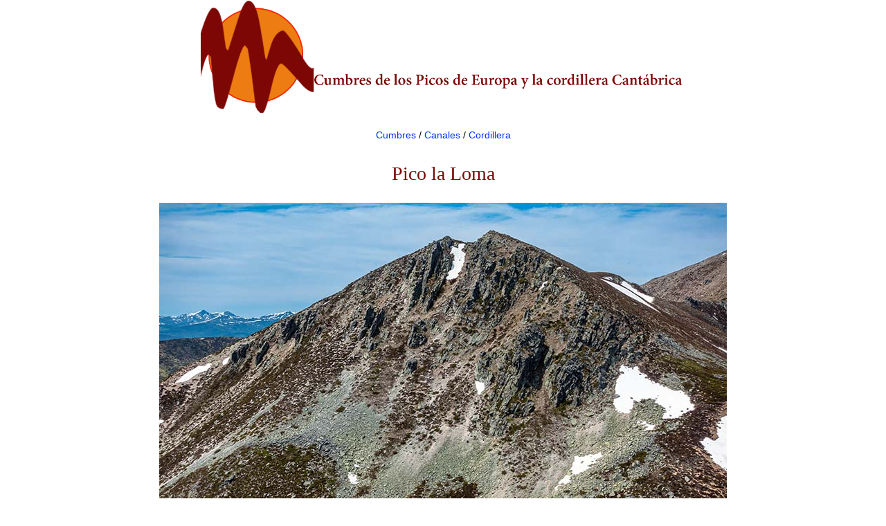

--- FILE ---
content_type: text/html
request_url: http://cumbrespicoseuropa.com/cordillera/loma.html
body_size: 1362
content:
<!DOCTYPE html>
<html xmlns="http://www.w3.org/1999/xhtml" lang="es"><!-- InstanceBegin template="/Templates/plantillaRutas2.dwt" codeOutsideHTMLIsLocked="false" -->
<head>
<link rel="shortcut icon" href="../icono.png" type="image/png">
<meta http-equiv="Content-Type" content="text/html; charset=utf-8">
<!-- InstanceBeginEditable name="doctitle" -->
<title>Pico la Loma</title>
<!-- InstanceEndEditable -->
<!-- InstanceBeginEditable name="head" -->
<meta name="Keywords" content="Pico la Loma, sierra de la Maserona cordillera Cántábrica">
<meta name="Description" content="Datos, rutas y mapas del pico la Loma (sierra de la Maserona, cordillera Cantábrica">
<!-- InstanceEndEditable -->
<link href="../CSS/cssCompletoNuevo.css" rel="stylesheet" type="text/css">
<meta name="viewport" content="width=device-width, initial-scale=1">
<!--
.Estilo1 {color: #DFDFDF}
-->
</head>
<body class="rutas">
<div id="container">
  <a href="../index.html"><img src="../indexCabezaCumbres.png" alt="Cumbres de los Picos de Europa" width="700" height="162"></a>
<div id="mainContent">
<p><a href="../listadoCumbres.html" class="especial">Cumbres</a> / <a href="../listadoCanales.html" class="especial">Canales</a> / <a href="../listadoCordillera.html" class="especial">Cordillera</a></p>
<!-- InstanceBeginEditable name="Cuerpo" -->
<h3>Pico la Loma</h3>
<img src="loma_DSC07988.jpg" alt="Pico la Loma" width="820" height="547"><br>
<br>
<table class="tablaFichaCumbres">
<tr>
<td><p>El pico la Loma (2062 m), segunda cumbre más alta de la sierra de la Maserona y excelente mirador de las <a href="ubina.html" class="especial">Ubiñas</a>, se alza entre <a href="morronegro.html" class="especial">Morronegro</a> y el <a href="arca.html" class="especial">Arca</a>.</p>  </td>
</tr>
</table>
<table class="tablaPieRutas">
<tr>
<td>
<a href="https://www.endefensadelasmontanas.com/privado/vistasDe/lomaVistasDel.html">Rutas, mapas y tracks</a></td>
</tr>
</table>
<!-- InstanceEndEditable -->
<p>Para acceder a la información, suscríbase a <a href="https://www.endefensadelasmontanas.com/index.html" class="especial">En Defensa de las Montañas</a></p>
<!-- Statcounter code for Cumbres de los Picos de Europa
http://cumbrespicoseuropa.com on Dreamweaver -->
<a title="Web Analytics Made Easy - StatCounter"
href="http://statcounter.com/" target="_blank"><img
src="//c.statcounter.com/11725724/0/0e03545f/1/" alt="Web
Analytics Made Easy - StatCounter" ></a>
<!-- End of Statcounter Code -->
</div>
<div id="footer">
&copy; Jesús Sánchez Melado
<!-- end #footer --></div> 
<!-- end #container --></div>
</body>
<!-- InstanceEnd --></html>

--- FILE ---
content_type: text/css
request_url: http://cumbrespicoseuropa.com/CSS/cssCompletoNuevo.css
body_size: 3052
content:
@charset "utf-8";
    body {
	width: 100%;
	font: 100% Georgia, "Times New Roman", Times, serif;
	margin: 0; /* es recomendable ajustar a cero el margen y el relleno del elemento body para lograr la compatibilidad con la configuración predeterminada de los diversos navegadores */
	padding: 0;
	text-align: center; /* esto centra el contenedor en los navegadores IE 5*. El texto se ajusta posteriormente con el valor predeterminado de alineación a la izquierda en el selector #container */
	background-color: #FFFFFF;
    }
img {max-width: 100%; height: auto;}

.video {
 position: relative;
 padding-bottom: 56.29%;
 overflow: hidden;
 }
.video iframe
{
position: absolute;
display: block;
top: 0;
bottom:0;
margin-top:auto;
margin-bottom:auto;
right: 0;
left: 0;
margin-left:auto;
margin-right:auto;
width: 95%;
height: 95%;
max-width:700px;
border: 0px;
} 
 .video2 {
 position: relative;
 padding-bottom: 40%;
 overflow: hidden;
 }
.video2 iframe
{position: absolute;
display: block;
top: 0;
bottom:0;
margin-top:auto;
margin-bottom:auto;
right: 0;
left: 0;
margin-left:auto;
margin-right:auto;
width: 100%;
height: 100%;
max-width:900px;
} 
a:link {
color: #0033FF;
text-decoration: none;
}
a:visited {
	text-decoration: none;
	color: #0033FF;
}
a:hover {
	text-decoration: none;
	color: #99CCFF;
}
a:active {
	text-decoration: none;
	color: #000000;
}
.especial:link{color: #0033FF;}
.especial:visited{color: #0033FF;}
.especial:hover{color: #99CCFF;}
.proyecto:link{color: #FF9900;}
.proyecto:visited{color: #FF9900;}
.proyecto:hover{color: #FF0000;}
 .nota{font-family: Verdana, Arial, Helvetica, sans-serif;
	font-size: 12px;
	font-style: normal;
	line-height: normal;
	font-weight: normal;
	font-variant: normal;
	margin-top: 0em;
	color: #CC6600;
	text-align: center;
}
caption {color: #800000; font-family:Georgia, "Times New Roman", Times, serif; font-size: x-large; font-style: normal; font-weight: normal}
p {
	font-family: Verdana, Arial, Helvetica, sans-serif;
	font-size: 14px;
	font-style: normal;
	line-height: 2em;
	font-weight: normal;
	font-variant: normal;
	color: #000000;
}
h4 {
	font-family: Verdana, Arial, Helvetica, sans-serif;
	font-size: 10px;
	font-style: italic;
	line-height: 1.7em;
	color: #003333;
	font-weight: normal;
	border-bottom-width: thin;
	border-bottom-style: solid;
	border-bottom-color: #C2D8E5;
	text-align: left;
	margin-bottom: 5em;
}
h5 {
	font-family: Verdana, Arial, Helvetica, sans-serif;
	font-size: 10px;
	font-weight: normal;
	line-height: 3em;
}
h1 {
	font-family: Georgia, "Times New Roman", Times, serif;
	font-size: 45px;
	font-weight: bold;
	font-style: normal;
	font-variant: normal;
	text-transform: none;
	line-height: 0.7em;
}
h2 {
	font-family: Verdana, Arial, Helvetica, sans-serif;
	font-size: 20px;
	font-style: normal;
	line-height: 1.9em;
	font-weight: normal;
	font-variant: normal;
	color: #000000;
}
h3 {
	font-family: Georgia, "Times New Roman", Times, serif;
	font-size: 28px;
	font-style: normal;
	line-height: 1.0em;
	color: #7B0808;
	font-weight: normal;
}
h6 {
	font-family: "Times New Roman", Times, serif;
	font-size: 12px;
	font-style: normal;
	line-height: 1.7em;
	font-weight: normal;
	font-variant: normal;
	text-transform: none;
	background-color: #CCCCCC;
	text-align: center;
}
 /* ETIQUETAS DIV DE LAS PAGINAS DE RUTAS */
 #etiquetaDivVideos {width:95%; max-width:800px; margin: auto; margin-top: 20px; border: 1px solid #000000; 
background-color: #A2C2DD;
border-radius: 5px 5px 5px 5px;
-moz-border-radius: 5px 5px 5px 5px;
-webkit-border-radius: 5px 5px 5px 5px;
-webkit-box-shadow: 3px 3px 5px 0px rgba(0,0,0,0.75);
-moz-box-shadow: 3px 3px 5px 0px rgba(0,0,0,0.75);
box-shadow: 3px 3px 5px 0px rgba(0,0,0,0.75);
}
      .portada #container {
	width: 100%; max-width:1600px; /* este ancho creará un contenedor que cabrá en una ventana de navegador 800px si el texto se deja con los tamaños de fuente predeterminados del navegador */
	margin: 0 auto; /* los márgenes automáticos (conjuntamente con un ancho) centran la página */
}	
    .portada #header {
	z-index: 5;
	position: fixed;
	left: 0;
	right: 0;
	top: 0;
	background-color: #006699;
	text-align: center;
	font-family:  Georgia, "Times New Roman", Times, serif;
	font-size: 18px;
	font-weight: normal;
	font-style: normal;
	font-variant: normal;
	color: #FFFFFF; 
	text-transform: none;
	line-height: normal;
} 
.portada #mainContent {
padding: 0 0px; /* recuerde que el relleno es el espacio situado dentro del cuadro div y que el margen es el espacio situado fuera del cuadro div */
margin-top:0px;
}
.portada #footer { 
padding: 0 10px; /* este relleno coincide con la alineación izquierda de los elementos de los divs que aparecen por encima de él. */
background: #006699;
font-family: Georgia, "Times New Roman", Times, serif;
font-size: 12px;
font-weight: normal;
color: #FFFFFF;
line-height: 3em;
} 
.portada #footer p {
margin: 0; /* el ajuste en cero de los márgenes del primer elemento del pie evitará que puedan contraerse los márgenes (un espacio entre divs) */
padding: 10px 0; /* el relleno de este elemento creará espacio, de la misma forma que lo haría el margen, sin el problema de la contracción de márgenes */
}
     .oneColElsCtrHdr #container {
	width: 60%;max-width:820px;/* este ancho creará un contenedor que cabrá en una ventana de navegador 800px si el texto se deja con los tamaños de fuente predeterminados del navegador */
	margin: 0 auto; /* los márgenes automáticos (conjuntamente con un ancho) centran la página */
	}	
    .oneColElsCtrHdr #header {
	z-index: 5;
	position: absolute;
	left: 0;
	right: 0;
	top: 0;
	background-color: #006699;
	text-align: center;
	font-family:  Georgia, "Times New Roman", Times, serif;
	font-size: 30px;
	font-weight: normal;
	font-style: normal;
	font-variant: normal;
	color: #FFFFFF; 
	text-transform: none;
	line-height: 1.5em;
} 
.oneColElsCtrHdr #mainContent {
padding: 0 0px; /* recuerde que el relleno es el espacio situado dentro del cuadro div y que el margen es el espacio situado fuera del cuadro div */
margin-top:90px;
text-align: left;
	font-family: Verdana, Arial, Helvetica, sans-serif;
	font-size: 22px;
	font-weight: normal;
	font-style: normal;
	font-variant: normal;
	color: #FFFFFF; 
	text-transform: none;
	line-height: 1.5em;
}
.oneColElsCtrHdr #footer { 
padding: 0 10px; /* este relleno coincide con la alineación izquierda de los elementos de los divs que aparecen por encima de él. */
background: #006699;
font-family: Georgia, "Times New Roman", Times, serif;
font-size: 12px;
font-weight: normal;
color: #FFFFFF;
line-height: 3em;
} 
.oneColElsCtrHdr #footer p {
margin: 0; /* el ajuste en cero de los márgenes del primer elemento del pie evitará que puedan contraerse los márgenes (un espacio entre divs) */
padding: 10px 0; /* el relleno de este elemento creará espacio, de la misma forma que lo haría el margen, sin el problema de la contracción de márgenes */
}
     .rutas #container {
	width: 100%;/* este ancho creará un contenedor que cabrá en una ventana de navegador 800px si el texto se deja con los tamaños de fuente predeterminados del navegador */
	margin: 0 auto; /* los márgenes automáticos (conjuntamente con un ancho) centran la página */
	}	
    .rutas #header {
	z-index: 5;
	position: fixed;
	left: 0;
	right: 0;
	top: 0;
	background-color: #006699;
	text-align: center;
	font-family:  Georgia, "Times New Roman", Times, serif;
	font-size: 18px;
	font-weight: normal;
	font-style: normal;
	font-variant: normal;
	color: #FFFFFF; 
	text-transform: none;
	line-height: normal;
} 
.rutas #mainContent {
padding: 0 0px; /* recuerde que el relleno es el espacio situado dentro del cuadro div y que el margen es el espacio situado fuera del cuadro div */
margin-top: 0px;
}
.rutas #footer { 
padding: 0 10px; /* este relleno coincide con la alineación izquierda de los elementos de los divs que aparecen por encima de él. */
background: #006699;
font-family: Georgia, "Times New Roman", Times, serif;
font-size: 12px;
font-weight: normal;
color: #FFFFFF;
line-height: 3em;
} 
.rutas #footer p {
margin: 0; /* el ajuste en cero de los márgenes del primer elemento del pie evitará que puedan contraerse los márgenes (un espacio entre divs) */
padding: 10px 0; /* el relleno de este elemento creará espacio, de la misma forma que lo haría el margen, sin el problema de la contracción de márgenes */
}
/*  FIN ETIQUETAS DIV DE LAS PAGINAS DE RUTAS */
/* TABLAS */
.tablaTabla {
width: 325px; 
margin:auto; 
}
.tablaCumbres {width: 295px; margin:auto; border-spacing: 0.5em; 
font-family: Verdana, Arial, Helvetica, sans-serif;
	font-size: 14px;
	font-style: normal;
	font-weight: normal;
	color: #000000;
	text-align: left;
	line-height: 1.9em;
	font-variant: normal;
	text-transform: none;
	background-color: #ECFEFF;
	border-radius: 5px 5px 5px 5px;
-moz-border-radius: 5px 5px 5px 5px;
-webkit-border-radius: 5px 5px 5px 5px;-webkit-box-shadow: 3px 3px 5px 0px rgba(0,0,0,0.75);
-moz-box-shadow: 3px 3px 5px 0px rgba(0,0,0,0.75);
box-shadow: 3px 3px 5px 0px rgba(0,0,0,0.75);
}
.tablaCumbres td {
padding: 0 5px 0 5px;
border-bottom: 1px solid #000000;
border-bottom-color: #3399FF;
}
.tablaCumbresNumero {width: 20px; margin:auto; border-spacing: 0.5em; 
font-family: Verdana, Arial, Helvetica, sans-serif;
	font-size: 14px;
	font-style: normal;
	font-weight: normal;
	color: #0033FF;
	text-align: right;
	line-height: 1.9em;
	font-variant: normal;
	text-transform: none;
	background-color: #ECFEFF;
		border-radius: 5px 5px 5px 5px;
-moz-border-radius: 5px 5px 5px 5px;
-webkit-border-radius: 5px 5px 5px 5px;-webkit-box-shadow: 3px 3px 5px 0px rgba(0,0,0,0.75);
-moz-box-shadow: 3px 3px 5px 0px rgba(0,0,0,0.75);
box-shadow: 3px 3px 5px 0px rgba(0,0,0,0.75);
}
.tablaCumbresNumero td {
padding: 0 5px 0 5px;
border-bottom: 1px solid #3399FF;
}
.tablaSugerencias {width: 80%; border: 0px solid #000000; margin:auto; border-spacing: 0.1em;
font-family: Georgia, "Times New Roman", Times, serif;
	font-size: 18px;
	font-style: normal;
	font-weight: normal;
	color: #0066FF;
	text-align: center;
	line-height: 1.7em;
	font-variant: normal;
	text-transform: none;
}
.tablaBaseDatos {width: 40%; border: 1px solid #000000; margin:auto; border-spacing: 0.1em;background:#006699; border-radius: 5px 5px 5px 5px;
-moz-border-radius: 5px 5px 5px 5px;
-webkit-border-radius: 5px 5px 5px 5px;-webkit-box-shadow: 3px 3px 5px 0px rgba(0,0,0,0.75);
-moz-box-shadow: 3px 3px 5px 0px rgba(0,0,0,0.75);
box-shadow: 3px 3px 5px 0px rgba(0,0,0,0.75);
font-family: Georgia, "Times New Roman", Times, serif;
	font-size: 18px;
	font-style: normal;
	font-weight: normal;
	color: #000000;
	text-align: center;
	line-height: 1.7em;
	font-variant: normal;
	text-transform: none;
}
.tablaFichaCumbres {width: 90%;  max-width: 820px; margin:auto; text-align: left; border-collapse: separate;
  border-spacing: 10px 0px; padding-bottom: 20px;
}
.tablaFichaCumbres td {width: 50%; margin-left: 0px; text-align: left; vertical-align: top;padding-left: 10px;padding-right: 7px;background-color: #ffffff;
border-bottom-width: 1px;
border-bottom-style: solid;
border-bottom-color: #284FE6;
border-top-width: 1px;
border-top-style: solid;
border-top-color: #284FE6;
border-left-width: 1px;
border-left-style: solid;
border-left-color: #284FE6;
border-right-width: 1px;
border-right-style: solid;
border-right-color: #284FE6;
-moz-border-radius: 5px 5px 5px 5px;
-webkit-border-radius: 5px 5px 5px 5px;
-webkit-box-shadow: 3px 3px 5px 0px rgba(0,0,0,0.75);
-moz-box-shadow: 3px 3px 5px 0px rgba(0,0,0,0.75);
box-shadow: 3px 3px 5px 0px rgba(0,0,0,0.75);
}
.tablaPortada {width: 80%; margin:auto; 
font-family: Verdana, Arial, Helvetica, sans-serif;
	font-size: 16px;
	font-style: normal;
	font-weight: normal;
	color: #000000;
	text-align: left;
	line-height: 1.7em;
	font-variant: normal;
	text-transform: none;
	border-spacing: 0em
}
.tablaPieRutas {width: 100%; max-width: 450px; border: 0px; margin:auto; border-spacing: 0.3em 0.3em;
font-family: Georgia, "Times New Roman", Times, serif;
	font-size: 13px;
	font-style: normal;
	font-weight: normal;
	color: #000000;
	text-align: center;
	line-height: 1.4em;
	font-variant: normal;
	text-transform: none;
}
.tablaPieRutas td {
background-color: #ECFEFF; 
border-radius: 5px 5px 5px 5px;
-moz-border-radius: 5px 5px 5px 5px;
-webkit-border-radius: 5px 5px 5px 5px;
-webkit-box-shadow: 3px 3px 5px 0px rgba(0,0,0,0.75);
-moz-box-shadow: 3px 3px 5px 0px rgba(0,0,0,0.75);
box-shadow: 3px 3px 5px 0px rgba(0,0,0,0.75);
}
.tablaVideos {width: 100%; max-width: 350px; border: 0px; margin:auto; border-spacing: 0.3em 0.3em;padding-bottom: 20px;
font-family: Georgia, "Times New Roman", Times, serif;
	font-size: 13px;
	font-style: normal;
	font-weight: normal;
	color: #ffffff;
	text-align: center;
	line-height: 1.4em;
	font-variant: normal;
	text-transform: none;
}
.tablaVideos td {
background-color: #6699CC; 
border-radius: 5px 5px 5px 5px;
-moz-border-radius: 5px 5px 5px 5px;
-webkit-border-radius: 5px 5px 5px 5px;
-webkit-box-shadow: 3px 3px 5px 0px rgba(0,0,0,0.75);
-moz-box-shadow: 3px 3px 5px 0px rgba(0,0,0,0.75);
box-shadow: 3px 3px 5px 0px rgba(0,0,0,0.75);
}
.tablaVideos2 {width: 100%;  margin:auto; text-align: left; border-collapse: separate;
}
.tablaVideos2 td {width: 30%; margin-left: 0px; text-align: left; vertical-align: top;
}
.tablaRutas {width: 50%; border: 0px; margin:auto; border-spacing: 0.3em 0.3em;
font-family: Verdana, Arial, Helvetica, sans-serif;
	font-size: 12px;
	font-style: normal;
	font-weight: normal;
	color: #FFFFFF;
	text-align: center;
	line-height: normal;
	font-variant: normal;
	text-transform: none;
}
.tablaRutas td {
width: 33%;
background-color: #4F94CC; 
border-bottom-width: 1px;
border-bottom-style: solid;
border-bottom-color: #284FE6;
border-top-width: 1px;
border-top-style: solid;
border-top-color: #284FE6;
border-left-width: 1px;
border-left-style: solid;
border-left-color: #284FE6;
border-right-width: 1px;
border-right-style: solid;
border-right-color: #284FE6;
border-radius: 5px 5px 5px 5px;
-moz-border-radius: 5px 5px 5px 5px;
-webkit-border-radius: 5px 5px 5px 5px;
-webkit-box-shadow: 3px 3px 5px 0px rgba(0,0,0,0.75);
-moz-box-shadow: 3px 3px 5px 0px rgba(0,0,0,0.75);
box-shadow: 3px 3px 5px 0px rgba(0,0,0,0.75);
}
.tablaRutas2 {width: 30%; border: 0px; margin:auto; border-spacing: 0.3em 0.3em;
font-family: Verdana, Arial, Helvetica, sans-serif;
	font-size: 12px;
	font-style: normal;
	font-weight: normal;
	color: #FFFFFF;
	text-align: center;
	line-height: 1.4em;
	font-variant: normal;
	text-transform: none;
}
.tablaRutas2 td {
width: 40%;
background-color: #4F94CC; 
border-bottom-width: 1px;
border-bottom-style: solid;
border-bottom-color: #284FE6;
border-top-width: 1px;
border-top-style: solid;
border-top-color: #284FE6;
border-left-width: 1px;
border-left-style: solid;
border-left-color: #284FE6;
border-right-width: 1px;
border-right-style: solid;
border-right-color: #284FE6;
border-radius: 5px 5px 5px 5px;
-moz-border-radius: 5px 5px 5px 5px;
-webkit-border-radius: 5px 5px 5px 5px;
-webkit-box-shadow: 3px 3px 5px 0px rgba(0,0,0,0.75);
-moz-box-shadow: 3px 3px 5px 0px rgba(0,0,0,0.75);
box-shadow: 3px 3px 5px 0px rgba(0,0,0,0.75);
}
/* FIN TABLAS */